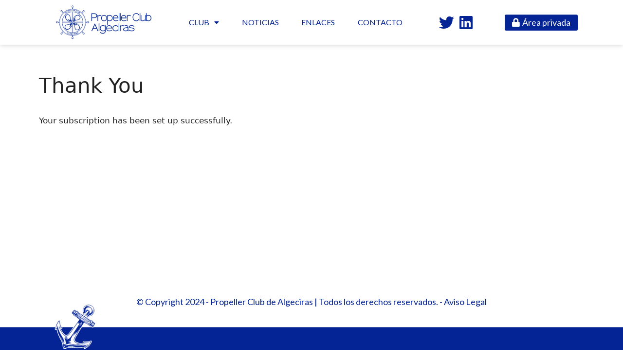

--- FILE ---
content_type: text/css
request_url: https://propellerclub-algeciras.es/wp-content/uploads/elementor/css/post-135.css?ver=1658222421
body_size: 1387
content:
.elementor-135 .elementor-element.elementor-element-a450e35:not(.elementor-motion-effects-element-type-background), .elementor-135 .elementor-element.elementor-element-a450e35 > .elementor-motion-effects-container > .elementor-motion-effects-layer{background-color:var( --e-global-color-400521d );}.elementor-135 .elementor-element.elementor-element-a450e35{box-shadow:0px 0px 10px 0px rgba(0, 0, 0, 0.21);transition:background 0.3s, border 0.3s, border-radius 0.3s, box-shadow 0.3s;}.elementor-135 .elementor-element.elementor-element-a450e35 > .elementor-background-overlay{transition:background 0.3s, border-radius 0.3s, opacity 0.3s;}.elementor-bc-flex-widget .elementor-135 .elementor-element.elementor-element-0430009.elementor-column .elementor-widget-wrap{align-items:center;}.elementor-135 .elementor-element.elementor-element-0430009.elementor-column.elementor-element[data-element_type="column"] > .elementor-widget-wrap.elementor-element-populated{align-content:center;align-items:center;}.elementor-135 .elementor-element.elementor-element-9641a09 .elementor-menu-toggle{margin:0 auto;}.elementor-135 .elementor-element.elementor-element-9641a09 .elementor-nav-menu .elementor-item{font-family:"Lato", Sans-serif;font-size:16px;font-weight:500;text-transform:uppercase;}.elementor-135 .elementor-element.elementor-element-9641a09 .elementor-nav-menu--main .elementor-item{color:var( --e-global-color-23e40ac );fill:var( --e-global-color-23e40ac );}.elementor-135 .elementor-element.elementor-element-9641a09 .elementor-nav-menu--main .elementor-item:hover,
					.elementor-135 .elementor-element.elementor-element-9641a09 .elementor-nav-menu--main .elementor-item.elementor-item-active,
					.elementor-135 .elementor-element.elementor-element-9641a09 .elementor-nav-menu--main .elementor-item.highlighted,
					.elementor-135 .elementor-element.elementor-element-9641a09 .elementor-nav-menu--main .elementor-item:focus{color:var( --e-global-color-23e40ac );fill:var( --e-global-color-23e40ac );}.elementor-135 .elementor-element.elementor-element-9641a09 .elementor-nav-menu--dropdown a, .elementor-135 .elementor-element.elementor-element-9641a09 .elementor-menu-toggle{color:var( --e-global-color-23e40ac );}.elementor-135 .elementor-element.elementor-element-9641a09 .elementor-nav-menu--dropdown a:hover,
					.elementor-135 .elementor-element.elementor-element-9641a09 .elementor-nav-menu--dropdown a.elementor-item-active,
					.elementor-135 .elementor-element.elementor-element-9641a09 .elementor-nav-menu--dropdown a.highlighted,
					.elementor-135 .elementor-element.elementor-element-9641a09 .elementor-menu-toggle:hover{color:var( --e-global-color-23e40ac );}.elementor-135 .elementor-element.elementor-element-9641a09 .elementor-nav-menu--dropdown a:hover,
					.elementor-135 .elementor-element.elementor-element-9641a09 .elementor-nav-menu--dropdown a.elementor-item-active,
					.elementor-135 .elementor-element.elementor-element-9641a09 .elementor-nav-menu--dropdown a.highlighted{background-color:var( --e-global-color-400521d );}.elementor-135 .elementor-element.elementor-element-9641a09 .elementor-nav-menu--dropdown .elementor-item, .elementor-135 .elementor-element.elementor-element-9641a09 .elementor-nav-menu--dropdown  .elementor-sub-item{font-family:"Lato", Sans-serif;font-size:16px;font-weight:500;text-transform:uppercase;}.elementor-bc-flex-widget .elementor-135 .elementor-element.elementor-element-b3f0726.elementor-column .elementor-widget-wrap{align-items:center;}.elementor-135 .elementor-element.elementor-element-b3f0726.elementor-column.elementor-element[data-element_type="column"] > .elementor-widget-wrap.elementor-element-populated{align-content:center;align-items:center;}.elementor-135 .elementor-element.elementor-element-0d8cdac .elementor-repeater-item-8f25fad.elementor-social-icon{background-color:var( --e-global-color-400521d );}.elementor-135 .elementor-element.elementor-element-0d8cdac .elementor-repeater-item-8f25fad.elementor-social-icon i{color:var( --e-global-color-23e40ac );}.elementor-135 .elementor-element.elementor-element-0d8cdac .elementor-repeater-item-8f25fad.elementor-social-icon svg{fill:var( --e-global-color-23e40ac );}.elementor-135 .elementor-element.elementor-element-0d8cdac .elementor-repeater-item-f1b8b2e.elementor-social-icon{background-color:var( --e-global-color-400521d );}.elementor-135 .elementor-element.elementor-element-0d8cdac .elementor-repeater-item-f1b8b2e.elementor-social-icon i{color:var( --e-global-color-23e40ac );}.elementor-135 .elementor-element.elementor-element-0d8cdac .elementor-repeater-item-f1b8b2e.elementor-social-icon svg{fill:var( --e-global-color-23e40ac );}.elementor-135 .elementor-element.elementor-element-0d8cdac{--grid-template-columns:repeat(0, auto);--icon-size:31px;--grid-column-gap:3px;--grid-row-gap:0px;}.elementor-135 .elementor-element.elementor-element-0d8cdac .elementor-widget-container{text-align:center;}.elementor-135 .elementor-element.elementor-element-0d8cdac .elementor-social-icon{--icon-padding:0.1em;}.elementor-bc-flex-widget .elementor-135 .elementor-element.elementor-element-cb249ca.elementor-column .elementor-widget-wrap{align-items:center;}.elementor-135 .elementor-element.elementor-element-cb249ca.elementor-column.elementor-element[data-element_type="column"] > .elementor-widget-wrap.elementor-element-populated{align-content:center;align-items:center;}.elementor-135 .elementor-element.elementor-element-64de12d .elementor-button{font-family:var( --e-global-typography-f172bf1-font-family ), Sans-serif;font-size:var( --e-global-typography-f172bf1-font-size );font-weight:var( --e-global-typography-f172bf1-font-weight );line-height:var( --e-global-typography-f172bf1-line-height );letter-spacing:var( --e-global-typography-f172bf1-letter-spacing );word-spacing:var( --e-global-typography-f172bf1-word-spacing );background-color:var( --e-global-color-23e40ac );padding:3px 15px 3px 015px;}.elementor-135 .elementor-element.elementor-element-20ef6aa:not(.elementor-motion-effects-element-type-background), .elementor-135 .elementor-element.elementor-element-20ef6aa > .elementor-motion-effects-container > .elementor-motion-effects-layer{background-color:var( --e-global-color-400521d );}.elementor-135 .elementor-element.elementor-element-20ef6aa{box-shadow:0px 0px 10px 0px rgba(0, 0, 0, 0.21);transition:background 0.3s, border 0.3s, border-radius 0.3s, box-shadow 0.3s;}.elementor-135 .elementor-element.elementor-element-20ef6aa > .elementor-background-overlay{transition:background 0.3s, border-radius 0.3s, opacity 0.3s;}.elementor-bc-flex-widget .elementor-135 .elementor-element.elementor-element-e397fb7.elementor-column .elementor-widget-wrap{align-items:center;}.elementor-135 .elementor-element.elementor-element-e397fb7.elementor-column.elementor-element[data-element_type="column"] > .elementor-widget-wrap.elementor-element-populated{align-content:center;align-items:center;}.elementor-135 .elementor-element.elementor-element-b75e14c .elementor-nav-menu .elementor-item{font-family:"Lato", Sans-serif;font-size:42px;font-weight:400;}.elementor-135 .elementor-element.elementor-element-b75e14c .elementor-nav-menu--main .elementor-item{color:var( --e-global-color-23e40ac );fill:var( --e-global-color-23e40ac );}.elementor-135 .elementor-element.elementor-element-b75e14c .elementor-nav-menu--main .elementor-item:hover,
					.elementor-135 .elementor-element.elementor-element-b75e14c .elementor-nav-menu--main .elementor-item.elementor-item-active,
					.elementor-135 .elementor-element.elementor-element-b75e14c .elementor-nav-menu--main .elementor-item.highlighted,
					.elementor-135 .elementor-element.elementor-element-b75e14c .elementor-nav-menu--main .elementor-item:focus{color:var( --e-global-color-23e40ac );fill:var( --e-global-color-23e40ac );}.elementor-135 .elementor-element.elementor-element-b75e14c .elementor-nav-menu--dropdown a, .elementor-135 .elementor-element.elementor-element-b75e14c .elementor-menu-toggle{color:var( --e-global-color-23e40ac );}.elementor-135 .elementor-element.elementor-element-b75e14c .elementor-nav-menu--dropdown a:hover,
					.elementor-135 .elementor-element.elementor-element-b75e14c .elementor-nav-menu--dropdown a.elementor-item-active,
					.elementor-135 .elementor-element.elementor-element-b75e14c .elementor-nav-menu--dropdown a.highlighted,
					.elementor-135 .elementor-element.elementor-element-b75e14c .elementor-menu-toggle:hover{color:var( --e-global-color-23e40ac );}.elementor-135 .elementor-element.elementor-element-b75e14c .elementor-nav-menu--dropdown a:hover,
					.elementor-135 .elementor-element.elementor-element-b75e14c .elementor-nav-menu--dropdown a.elementor-item-active,
					.elementor-135 .elementor-element.elementor-element-b75e14c .elementor-nav-menu--dropdown a.highlighted{background-color:var( --e-global-color-400521d );}.elementor-135 .elementor-element.elementor-element-b75e14c .elementor-nav-menu--dropdown .elementor-item, .elementor-135 .elementor-element.elementor-element-b75e14c .elementor-nav-menu--dropdown  .elementor-sub-item{font-family:"Lato", Sans-serif;font-size:16px;font-weight:500;text-transform:uppercase;}.elementor-135 .elementor-element.elementor-element-909397b .elementor-button{font-family:var( --e-global-typography-f172bf1-font-family ), Sans-serif;font-size:var( --e-global-typography-f172bf1-font-size );font-weight:var( --e-global-typography-f172bf1-font-weight );line-height:var( --e-global-typography-f172bf1-line-height );letter-spacing:var( --e-global-typography-f172bf1-letter-spacing );word-spacing:var( --e-global-typography-f172bf1-word-spacing );background-color:var( --e-global-color-23e40ac );padding:3px 15px 3px 015px;}.elementor-135 .elementor-element.elementor-element-5dffefc .elementor-repeater-item-8f25fad.elementor-social-icon{background-color:var( --e-global-color-400521d );}.elementor-135 .elementor-element.elementor-element-5dffefc .elementor-repeater-item-8f25fad.elementor-social-icon i{color:var( --e-global-color-23e40ac );}.elementor-135 .elementor-element.elementor-element-5dffefc .elementor-repeater-item-8f25fad.elementor-social-icon svg{fill:var( --e-global-color-23e40ac );}.elementor-135 .elementor-element.elementor-element-5dffefc .elementor-repeater-item-f1b8b2e.elementor-social-icon{background-color:var( --e-global-color-400521d );}.elementor-135 .elementor-element.elementor-element-5dffefc .elementor-repeater-item-f1b8b2e.elementor-social-icon i{color:var( --e-global-color-23e40ac );}.elementor-135 .elementor-element.elementor-element-5dffefc .elementor-repeater-item-f1b8b2e.elementor-social-icon svg{fill:var( --e-global-color-23e40ac );}.elementor-135 .elementor-element.elementor-element-5dffefc{--grid-template-columns:repeat(0, auto);--icon-size:31px;--grid-column-gap:3px;--grid-row-gap:0px;}.elementor-135 .elementor-element.elementor-element-5dffefc .elementor-widget-container{text-align:center;}.elementor-135 .elementor-element.elementor-element-5dffefc .elementor-social-icon{--icon-padding:0.1em;}@media(min-width:768px){.elementor-135 .elementor-element.elementor-element-0430009{width:44.298%;}.elementor-135 .elementor-element.elementor-element-b3f0726{width:13.572%;}.elementor-135 .elementor-element.elementor-element-cb249ca{width:17.093%;}}@media(max-width:1024px){.elementor-135 .elementor-element.elementor-element-64de12d .elementor-button{font-size:var( --e-global-typography-f172bf1-font-size );line-height:var( --e-global-typography-f172bf1-line-height );letter-spacing:var( --e-global-typography-f172bf1-letter-spacing );word-spacing:var( --e-global-typography-f172bf1-word-spacing );}.elementor-135 .elementor-element.elementor-element-909397b .elementor-button{font-size:var( --e-global-typography-f172bf1-font-size );line-height:var( --e-global-typography-f172bf1-line-height );letter-spacing:var( --e-global-typography-f172bf1-letter-spacing );word-spacing:var( --e-global-typography-f172bf1-word-spacing );}}@media(max-width:767px){.elementor-135 .elementor-element.elementor-element-64de12d .elementor-button{font-size:var( --e-global-typography-f172bf1-font-size );line-height:var( --e-global-typography-f172bf1-line-height );letter-spacing:var( --e-global-typography-f172bf1-letter-spacing );word-spacing:var( --e-global-typography-f172bf1-word-spacing );}.elementor-135 .elementor-element.elementor-element-189bd87{width:80%;}.elementor-bc-flex-widget .elementor-135 .elementor-element.elementor-element-189bd87.elementor-column .elementor-widget-wrap{align-items:center;}.elementor-135 .elementor-element.elementor-element-189bd87.elementor-column.elementor-element[data-element_type="column"] > .elementor-widget-wrap.elementor-element-populated{align-content:center;align-items:center;}.elementor-135 .elementor-element.elementor-element-189bd87.elementor-column > .elementor-widget-wrap{justify-content:flex-start;}.elementor-135 .elementor-element.elementor-element-0a489a6{width:initial;max-width:initial;}.elementor-135 .elementor-element.elementor-element-25ce5eb{width:20%;}.elementor-bc-flex-widget .elementor-135 .elementor-element.elementor-element-25ce5eb.elementor-column .elementor-widget-wrap{align-items:center;}.elementor-135 .elementor-element.elementor-element-25ce5eb.elementor-column.elementor-element[data-element_type="column"] > .elementor-widget-wrap.elementor-element-populated{align-content:center;align-items:center;}.elementor-135 .elementor-element.elementor-element-25ce5eb.elementor-column > .elementor-widget-wrap{justify-content:space-around;}.elementor-135 .elementor-element.elementor-element-50fa21a{text-align:left;width:initial;max-width:initial;}.elementor-135 .elementor-element.elementor-element-b75e14c .elementor-nav-menu .elementor-item{font-size:24px;line-height:1.7em;}.elementor-135 .elementor-element.elementor-element-909397b .elementor-button{font-size:var( --e-global-typography-f172bf1-font-size );line-height:var( --e-global-typography-f172bf1-line-height );letter-spacing:var( --e-global-typography-f172bf1-letter-spacing );word-spacing:var( --e-global-typography-f172bf1-word-spacing );}}

--- FILE ---
content_type: text/css
request_url: https://propellerclub-algeciras.es/wp-content/uploads/elementor/css/post-148.css?ver=1707134495
body_size: 384
content:
.elementor-148 .elementor-element.elementor-element-a45b201 > .elementor-container{min-height:19vh;}.elementor-148 .elementor-element.elementor-element-a45b201:not(.elementor-motion-effects-element-type-background), .elementor-148 .elementor-element.elementor-element-a45b201 > .elementor-motion-effects-container > .elementor-motion-effects-layer{background-image:url("https://propellerclub-algeciras.es/wp-content/uploads/2022/05/Grupo-12751-1.png");background-position:bottom left;background-repeat:no-repeat;background-size:cover;}.elementor-148 .elementor-element.elementor-element-a45b201{transition:background 0.3s, border 0.3s, border-radius 0.3s, box-shadow 0.3s;}.elementor-148 .elementor-element.elementor-element-a45b201 > .elementor-background-overlay{transition:background 0.3s, border-radius 0.3s, opacity 0.3s;}.elementor-148 .elementor-element.elementor-element-a8f2891{text-align:center;}.elementor-148 .elementor-element.elementor-element-a8f2891 .elementor-heading-title{color:var( --e-global-color-23e40ac );font-family:"Lato", Sans-serif;font-size:18px;font-weight:400;}.elementor-148 .elementor-element.elementor-element-a8f2891 > .elementor-widget-container{margin:0px 0px 15px 0px;}@media(max-width:767px){.elementor-148 .elementor-element.elementor-element-a45b201 > .elementor-container{min-height:20vh;}.elementor-148 .elementor-element.elementor-element-a45b201:not(.elementor-motion-effects-element-type-background), .elementor-148 .elementor-element.elementor-element-a45b201 > .elementor-motion-effects-container > .elementor-motion-effects-layer{background-position:-63px 41px;background-size:1000px auto;}.elementor-148 .elementor-element.elementor-element-a8f2891 .elementor-heading-title{font-size:14px;}.elementor-148 .elementor-element.elementor-element-a8f2891 > .elementor-widget-container{margin:0px 0px 0px 0px;}}